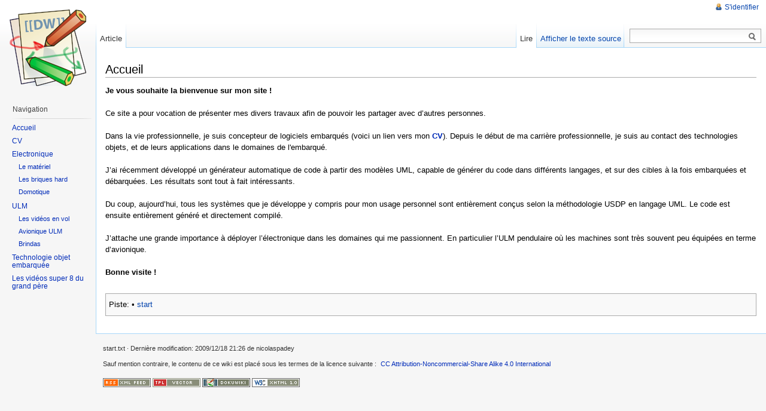

--- FILE ---
content_type: text/html; charset=utf-8
request_url: http://padey.com/doku.php
body_size: 3845
content:
<!DOCTYPE html PUBLIC "-//W3C//DTD XHTML 1.0 Transitional//EN"
  "http://www.w3.org/TR/xhtml1/DTD/xhtml1-transitional.dtd">
<html xmlns="http://www.w3.org/1999/xhtml" xml:lang="fr" lang="fr" dir="ltr">
<head>
<meta http-equiv="Content-Type" content="text/html; charset=utf-8" />
<title>start - Le site de Nicolas PADEY</title>
<meta name="generator" content="DokuWiki"/>
<meta name="robots" content="index,follow"/>
<meta name="keywords" content="start"/>
<link rel="search" type="application/opensearchdescription+xml" href="/lib/exe/opensearch.php" title="Le site de Nicolas PADEY"/>
<link rel="start" href="/"/>
<link rel="contents" href="/doku.php?id=start&amp;do=index" title="Plan du site"/>
<link rel="manifest" href="/lib/exe/manifest.php"/>
<link rel="alternate" type="application/rss+xml" title="Derniers changements" href="/feed.php"/>
<link rel="alternate" type="application/rss+xml" title="Catégorie courante" href="/feed.php?mode=list&amp;ns="/>
<link rel="alternate" type="text/html" title="HTML brut" href="/doku.php?do=export_xhtml&amp;id=start"/>
<link rel="alternate" type="text/plain" title="Wiki balise" href="/doku.php?do=export_raw&amp;id=start"/>
<link rel="canonical" href="http://padey.com/"/>
<link rel="stylesheet" href="/lib/exe/css.php?t=vector&amp;tseed=4601c2bbc46cfe70819c75c0087858ca"/>
<!--[if gte IE 9]><!-->
<script >/*<![CDATA[*/var NS='';var JSINFO = {"id":"start","namespace":"","ACT":"show","useHeadingNavigation":0,"useHeadingContent":0};
/*!]]>*/</script>
<script charset="utf-8" src="/lib/exe/jquery.php?tseed=34a552433bc33cc9c3bc32527289a0b2" defer="defer"></script>
<script charset="utf-8" src="/lib/exe/js.php?t=vector&amp;tseed=4601c2bbc46cfe70819c75c0087858ca" defer="defer"></script>
<!--<![endif]-->
<meta name="viewport" content="width=device-width,initial-scale=1" />
<link rel="shortcut icon" href="/lib/tpl/vector/static/3rd/dokuwiki/favicon.ico" />
<link rel="apple-touch-icon" href="/lib/tpl/vector/static/3rd/dokuwiki/apple-touch-icon.png" />
<!--[if lte IE 8]><link rel="stylesheet" media="all" type="text/css" href="/lib/tpl/vector/static/css/screen_iehacks.css" /><![endif]-->
<!--[if lt IE 7]><style type="text/css">body{behavior:url("/lib/tpl/vector/static/3rd/vector/csshover.htc")}</style><![endif]-->
</head>
<body class="skin-vector">
<div id="page-container">
<div id="page-base" class="noprint"></div>
<div id="head-base" class="noprint"></div>

<!-- start div id=content -->
<div id="content">
  <a name="top" id="top"></a>
  <a name="dokuwiki__top" id="dokuwiki__top"></a>

  <!-- start main content area -->
  
  <!-- start div id bodyContent -->
  <div id="bodyContent" class="dokuwiki">
    <!-- start rendered wiki content -->
    
<h1 class="sectionedit1" id="accueil">Accueil</h1>
<div class="level1">

<p>
<strong>Je vous souhaite la bienvenue sur mon site !</strong>
<br/>

<br/>

Ce site a pour vocation de présenter mes divers travaux afin de pouvoir les partager avec d’autres personnes.
<br/>

<br/>

Dans la vie professionnelle, je suis concepteur de logiciels embarqués (voici un lien vers mon <strong><a href="/doku.php?id=cv:cvnicolaspadey" class="wikilink1" title="cv:cvnicolaspadey" data-wiki-id="cv:cvnicolaspadey">CV</a></strong>).
Depuis le début de ma carrière professionnelle, je suis au contact des technologies objets, et de leurs applications dans le domaines de l&#039;embarqué.
<br/>

<br/>

J’ai récemment développé un générateur automatique de code à partir des modèles UML, capable de générer du code dans différents langages, et sur des cibles à la fois embarquées et débarquées.
Les résultats sont tout à fait intéressants.
<br/>

<br/>

Du coup, aujourd’hui, tous les systèmes que je développe y compris pour mon usage personnel sont entièrement conçus selon la méthodologie USDP en langage UML. Le code est ensuite entièrement généré et directement compilé.
<br/>

<br/>

J’attache une grande importance à déployer l’électronique dans les domaines qui me passionnent.
En particulier l’ULM pendulaire où les machines sont très souvent peu équipées en terme d’avionique.
<br/>

<br/>

<strong>Bonne visite !</strong>
</p>

</div>

    <!-- end rendered wiki content -->
    <div class="clearer"></div>
  </div>
  <!-- end div id bodyContent -->

  
  <div class="catlinks noprint"><p>
    <span class="bchead">Piste:</span> <span class="bcsep">•</span> <span class="curid"><bdi><a href="/doku.php?id=start"  class="breadcrumbs" title="start">start</a></bdi></span>
  </p></div>

</div>
<!-- end div id=content -->


<!-- start div id=head -->
<div id="head" class="noprint">
  
  <div id="p-personal">
    <ul>
      <li id="pt-login"><a href="/doku.php?id=start&amp;do=login" rel="nofollow">S&#039;identifier</a></li>
    </ul>
  </div>

  <!-- start div id=left-navigation -->
  <div id="left-navigation">
    <div id="p-namespaces" class="vectorTabs">
      <ul>
        <li id="ca-nstab-main" class="selected"><a href="/doku.php?id=start"><span>Article</span></a></li>
      </ul>
    </div>
  </div>
  <!-- end div id=left-navigation -->

  <!-- start div id=right-navigation -->
  <div id="right-navigation">
    <div id="p-views" class="vectorTabs">
      <ul>
        <li id="ca-view" class="selected"><a href="/doku.php?id=start"><span>Lire</span></a></li>
        <li id="ca-edit"><a href="/doku.php?id=start&amp;do=edit&amp;rev=1261167992" accesskey="E" title="[ALT+E]"><span>Afficher le texte source</span></a></li>
      </ul>
    </div>
    <div id="p-search">
      <h5>
        <label for="qsearch__in">Recherche</label>
      </h5>
      <form action="/doku.php?id=start" accept-charset="utf-8" id="dw__search" name="dw__search">
        <input type="hidden" name="do" value="search" />
        <div id="simpleSearch">
          <input id="qsearch__in" name="id" type="text" accesskey="f" value="" />
          <button id="searchButton" type="submit" name="button" title="Rechercher ce texte">&nbsp;</button>
        </div>
        <div id="qsearch__out" class="ajax_qsearch JSpopup"></div>
      </form>
    </div>
  </div>
  <!-- end div id=right-navigation -->

</div>
<!-- end div id=head -->

<!-- start panel/sidebar -->
<div id="panel" class="noprint">
  <!-- start logo -->
  <div id="p-logo">
      <a href="/doku.php?id=start" style="background-image:url(/lib/tpl/vector/static/3rd/dokuwiki/logo.png);" accesskey="h" title="[ALT+H]"></a>
  </div>
  <!-- end logo -->

  
  <div id="p-navigation" class="portal">
    <h5>Navigation</h5>
    <div class="body">
      <div class="dokuwiki">
<ul>
<li class="level1"><div class="li"> <a href="/doku.php?id=start" class="wikilink1" title="start" data-wiki-id="start">Accueil</a></div>
</li>
<li class="level1"><div class="li"> <a href="/doku.php?id=cv:cvnicolaspadey" class="wikilink1" title="cv:cvnicolaspadey" data-wiki-id="cv:cvnicolaspadey">CV</a></div>
</li>
<li class="level1 node"><div class="li"> <a href="/doku.php?id=electronique:electronique" class="wikilink1" title="electronique:electronique" data-wiki-id="electronique:electronique">Electronique</a></div>
<ul>
<li class="level2"><div class="li"> <a href="/doku.php?id=electronique:materiel:materiel" class="wikilink1" title="electronique:materiel:materiel" data-wiki-id="electronique:materiel:materiel">Le matériel</a></div>
</li>
<li class="level2"><div class="li"> <a href="/doku.php?id=electronique:briqueshardwares:briqueshardwares" class="wikilink1" title="electronique:briqueshardwares:briqueshardwares" data-wiki-id="electronique:briqueshardwares:briqueshardwares">Les briques hard</a></div>
</li>
<li class="level2"><div class="li"> <a href="/doku.php?id=electronique:domotique:domotique" class="wikilink1" title="electronique:domotique:domotique" data-wiki-id="electronique:domotique:domotique">Domotique</a></div>
</li>
</ul>
</li>
<li class="level1 node"><div class="li"> <a href="/doku.php?id=ulm:ulm" class="wikilink1" title="ulm:ulm" data-wiki-id="ulm:ulm">ULM</a></div>
<ul>
<li class="level2"><div class="li"> <a href="/doku.php?id=ulm:ulm#les_videos_en_vol" class="wikilink1" title="ulm:ulm" data-wiki-id="ulm:ulm">Les vidéos en vol</a></div>
</li>
<li class="level2"><div class="li"> <a href="/doku.php?id=ulm:ulm#avionique_ulm" class="wikilink1" title="ulm:ulm" data-wiki-id="ulm:ulm">Avionique ULM</a></div>
</li>
<li class="level2"><div class="li"> <a href="/doku.php?id=ulm:brindas" class="wikilink1" title="ulm:brindas" data-wiki-id="ulm:brindas">Brindas</a></div>
</li>
</ul>
</li>
<li class="level1"><div class="li"> <a href="/doku.php?id=technoobjet:technoobjet" class="wikilink1" title="technoobjet:technoobjet" data-wiki-id="technoobjet:technoobjet">Technologie objet embarquée</a></div>
</li>
<li class="level1"><div class="li"> <a href="/doku.php?id=super8:les_videos_super_8_du_grand_pere" class="wikilink1" title="super8:les_videos_super_8_du_grand_pere" data-wiki-id="super8:les_videos_super_8_du_grand_pere">Les vidéos super 8 du grand père</a></div>
</li>
</ul>

      </div>
    </div>
  </div>


</div>
<!-- end panel/sidebar -->
</div>
<!-- end page-container -->

<!-- start footer -->
<div id="footer" class="noprint">
  <ul id="footer-info">
    <li id="footer-info-lastmod">
      <bdi>start.txt</bdi> · Dernière modification: 2009/12/18 21:26 de <bdi>nicolaspadey</bdi><br />
    </li>
    <li id="footer-info-copyright">
      <div class="dokuwiki"><div class="license">Sauf mention contraire, le contenu de ce wiki est placé sous les termes de la licence suivante : <bdi><a href="https://creativecommons.org/licenses/by-nc-sa/4.0/deed.fr" rel="license" class="urlextern">CC Attribution-Noncommercial-Share Alike 4.0 International</a></bdi></div></div>
    </li>
  </ul>
  <ul id="footer-places">
    <li>
      <a href="/feed.php" rel="nofollow" title="Changements récents" target="_blank"><img src="/lib/tpl/vector/static/img/button-rss.png" width="80" height="15" title="Changements récents" alt="Changements récents" border="0" /></a>
      <a href="https://www.dokuwiki.org/template:vector" title="vector template pour DokuWiki" target="_blank"><img src="/lib/tpl/vector/static/img/button-vector.png" width="80" height="15" title="vector template pour DokuWiki" alt="vector template pour DokuWiki" border="0" /></a>
      <a href="https://www.dokuwiki.org/" title="DokuWiki" target="_blank"><img src="/lib/tpl/vector/static/img/button-dw.png" width="80" height="15" title="DokuWiki" alt="DokuWiki" border="0" /></a>
      <a href="http://validator.w3.org/check/referer" rel="nofollow" title="Valid XHTML" target="_blank"><img src="/lib/tpl/vector/static/img/button-xhtml.png" width="80" height="15" title="Valid XHTML" alt="Valid XHTML" border="0" /></a>
    </li>
  </ul>
  <div style="clearer"></div>
</div>
<!-- end footer -->
<img src="/lib/exe/taskrunner.php?id=start&amp;1768719027" width="2" height="1" alt="" />
</body>
</html>
